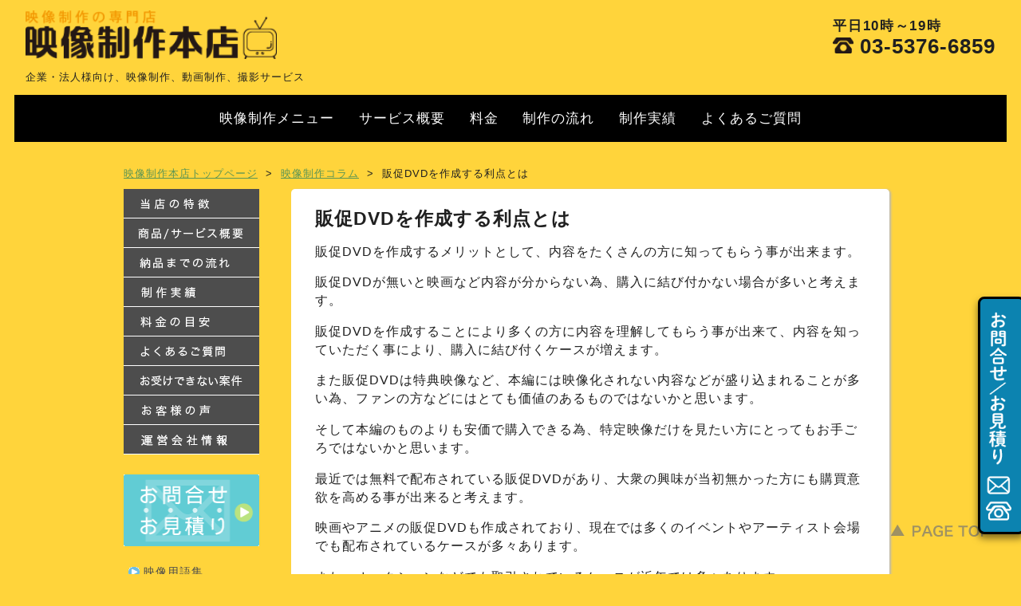

--- FILE ---
content_type: text/html; charset=UTF-8
request_url: https://eizo-honten.com/colum/colum83.shtml
body_size: 18528
content:
<!DOCTYPE html PUBLIC "-//W3C//DTD XHTML 1.0 Transitional//EN" "http://www.w3.org/TR/xhtml1/DTD/xhtml1-transitional.dtd">
<html xmlns="http://www.w3.org/1999/xhtml">
<head>
<meta http-equiv="Content-Type" content="text/html; charset=utf-8" />
<title>販促DVDを作成する利点とは | 映像制作コラム | 東京で映像制作・動画制作会社を選ぶなら映像制作本店</title>
<link rel="stylesheet" type="text/css" href="/common/css/default.css">
<link rel="stylesheet" type="text/css" href="/features/css/contents.css">
<link rel="stylesheet" href="https://eizo-honten.com/colum/wp/wp-content/themes/original_theme/style.css?210202" type="text/css" />
<link href="https://fonts.googleapis.com/css2?family=M+PLUS+Rounded+1c:wght@400;500;800&display=swap" rel="stylesheet">
<script type="text/javascript" src="/common/js/smartRollover.js"></script>
<link rel='dns-prefetch' href='//s.w.org' />
<link rel="alternate" type="application/rss+xml" title="映像制作コラム | 東京で映像制作・動画制作会社を選ぶなら映像制作本店 &raquo; 販促DVDを作成する利点とは のコメントのフィード" href="https://eizo-honten.com/colum/colum83.shtml/feed" />
		<script type="text/javascript">
			window._wpemojiSettings = {"baseUrl":"https:\/\/s.w.org\/images\/core\/emoji\/11.2.0\/72x72\/","ext":".png","svgUrl":"https:\/\/s.w.org\/images\/core\/emoji\/11.2.0\/svg\/","svgExt":".svg","source":{"concatemoji":"https:\/\/eizo-honten.com\/colum\/wp\/wp-includes\/js\/wp-emoji-release.min.js?ver=5.1.19"}};
			!function(e,a,t){var n,r,o,i=a.createElement("canvas"),p=i.getContext&&i.getContext("2d");function s(e,t){var a=String.fromCharCode;p.clearRect(0,0,i.width,i.height),p.fillText(a.apply(this,e),0,0);e=i.toDataURL();return p.clearRect(0,0,i.width,i.height),p.fillText(a.apply(this,t),0,0),e===i.toDataURL()}function c(e){var t=a.createElement("script");t.src=e,t.defer=t.type="text/javascript",a.getElementsByTagName("head")[0].appendChild(t)}for(o=Array("flag","emoji"),t.supports={everything:!0,everythingExceptFlag:!0},r=0;r<o.length;r++)t.supports[o[r]]=function(e){if(!p||!p.fillText)return!1;switch(p.textBaseline="top",p.font="600 32px Arial",e){case"flag":return s([55356,56826,55356,56819],[55356,56826,8203,55356,56819])?!1:!s([55356,57332,56128,56423,56128,56418,56128,56421,56128,56430,56128,56423,56128,56447],[55356,57332,8203,56128,56423,8203,56128,56418,8203,56128,56421,8203,56128,56430,8203,56128,56423,8203,56128,56447]);case"emoji":return!s([55358,56760,9792,65039],[55358,56760,8203,9792,65039])}return!1}(o[r]),t.supports.everything=t.supports.everything&&t.supports[o[r]],"flag"!==o[r]&&(t.supports.everythingExceptFlag=t.supports.everythingExceptFlag&&t.supports[o[r]]);t.supports.everythingExceptFlag=t.supports.everythingExceptFlag&&!t.supports.flag,t.DOMReady=!1,t.readyCallback=function(){t.DOMReady=!0},t.supports.everything||(n=function(){t.readyCallback()},a.addEventListener?(a.addEventListener("DOMContentLoaded",n,!1),e.addEventListener("load",n,!1)):(e.attachEvent("onload",n),a.attachEvent("onreadystatechange",function(){"complete"===a.readyState&&t.readyCallback()})),(n=t.source||{}).concatemoji?c(n.concatemoji):n.wpemoji&&n.twemoji&&(c(n.twemoji),c(n.wpemoji)))}(window,document,window._wpemojiSettings);
		</script>
		<style type="text/css">
img.wp-smiley,
img.emoji {
	display: inline !important;
	border: none !important;
	box-shadow: none !important;
	height: 1em !important;
	width: 1em !important;
	margin: 0 .07em !important;
	vertical-align: -0.1em !important;
	background: none !important;
	padding: 0 !important;
}
</style>
	<link rel='stylesheet' id='wp-block-library-css'  href='https://eizo-honten.com/colum/wp/wp-includes/css/dist/block-library/style.min.css?ver=5.1.19' type='text/css' media='all' />
<link rel='stylesheet' id='wp-pagenavi-css'  href='https://eizo-honten.com/colum/wp/wp-content/plugins/wp-pagenavi/pagenavi-css.css?ver=2.70' type='text/css' media='all' />
<link rel='https://api.w.org/' href='https://eizo-honten.com/colum/wp-json/' />
<link rel="EditURI" type="application/rsd+xml" title="RSD" href="https://eizo-honten.com/colum/wp/xmlrpc.php?rsd" />
<link rel="wlwmanifest" type="application/wlwmanifest+xml" href="https://eizo-honten.com/colum/wp/wp-includes/wlwmanifest.xml" /> 
<link rel='prev' title='企業ＶＰ制作を依頼する' href='https://eizo-honten.com/colum/colum84.shtml' />
<link rel='next' title='商品紹介のためのDVD映像に期待される内容' href='https://eizo-honten.com/colum/colum82.shtml' />
<meta name="generator" content="WordPress 5.1.19" />
<link rel="canonical" href="https://eizo-honten.com/colum/colum83.shtml" />
<link rel='shortlink' href='https://eizo-honten.com/colum/?p=59' />
<link rel="alternate" type="application/json+oembed" href="https://eizo-honten.com/colum/wp-json/oembed/1.0/embed?url=https%3A%2F%2Feizo-honten.com%2Fcolum%2Fcolum83.shtml" />
<link rel="alternate" type="text/xml+oembed" href="https://eizo-honten.com/colum/wp-json/oembed/1.0/embed?url=https%3A%2F%2Feizo-honten.com%2Fcolum%2Fcolum83.shtml&#038;format=xml" />
<!-- Google Tag Manager -->
<script>(function(w,d,s,l,i){w[l]=w[l]||[];w[l].push({'gtm.start':
new Date().getTime(),event:'gtm.js'});var f=d.getElementsByTagName(s)[0],
j=d.createElement(s),dl=l!='dataLayer'?'&l='+l:'';j.async=true;j.src=
'https://www.googletagmanager.com/gtm.js?id='+i+dl;f.parentNode.insertBefore(j,f);
})(window,document,'script','dataLayer','GTM-PD2S54J');</script>
<!-- End Google Tag Manager -->
</head>

<body id="second">


<div id="allbg">
<!--ヘッダー読み込み-->

<p class="otoiawase"><a href="/contact/"><img src="/images/index2/otoiawase.png" class="toiawase_pc"><img src="/images/index2/otoiawase_sp.png" class="toiawase_sp"></a></p>
<header>
<dl class="headall">
<dt><a href="/"><img src="/images/index2/honten_logo.png" class="toplogo" /></a><p>企業・法人様向け、映像制作、動画制作、撮影サービス</p></dt>
<dd><p class="tellicon">平日10時～19時</p><p class="tellnumber">03-5376-6859</p></dd>
</dl>


    <div class="gnav2020">
        <ul>

            <li><a href="/movie/">映像制作メニュー</a></li>

      <li><a href="/features/products.shtml">サービス概要</a></li>

            <li><a href="/features/price.shtml">料金</a></li>

            <li><a href="/features/flow.shtml">制作の流れ</a></li>

            <li><a href="/work/cases/">制作実績</a></li>

      <li><a href="/features/faq.shtml">よくあるご質問</a></li>
        </ul>
    </div>
</header>
<!--/ヘッダー読み込み-->

<div class="wrap">
	<div class="breadcrumbs container">
		<ul class="clearfix">
			<li>
				<a href="/">映像制作本店トップページ</a>
			</li>
			<li>
				&gt;
			</li>
						<li>
				<a href="https://eizo-honten.com/colum/">映像制作コラム</a>
			</li>
			<li>
				&gt;
			</li>
			<li>
				<span>販促DVDを作成する利点とは</span>
			</li>
					</ul>
	</div>
	<!-- [/breadcrumbs] -->
	<div class="container clearfix">

		<div id="sidemenu">
			<div id="side">
  <div id="topnavi">
    <ul id="anm2">
      <li><a href="/features/index.shtml"><img src="/common/images/menu/side01.gif" alt="当店の特徴" name="about" width="170" height="37" border="0" id="about" style="margin-left: 0px;"></a></li>
      <li><a href="/features/products.shtml"><img src="/common/images/menu/side02.gif" alt="商品/サービス概要" name="service" width="170" height="37" border="0" id="service" style="margin-left: 0px;"></a></li>
      <li><a href="/features/flow.shtml"><img src="/common/images/menu/side03.gif" alt="納品までの流れ" name="timeline" width="170" height="37" border="0" id="timeline" style="margin-left: 0px;"></a></li>
      <li><a href="/work/cases/"><img src="/common/images/menu/side04.gif" alt="制作実績" name="portfolio" width="170" height="37" border="0" id="portfolio"></a></li>
      <li><a href="/features/price.shtml"><img src="/common/images/menu/side05.gif" alt="料金の目安" name="price" width="170" height="37" border="0" id="price"></a></li>
      <li><a href="/features/faq.shtml"><img src="/common/images/menu/side06.gif" alt="よくあるご質問" name="faq" width="170" height="37" border="0" id="faq"></a></li>
      <li><a href="/features/condition.shtml"><img src="/common/images/menu/side07.gif" alt="お受けできない案件" name="cannot" width="170" height="37" border="0" id="cannot" style="margin-left: 0px;"></a></li>
      <li><a href="/voice/ministop.shtml"><img src="/common/images/menu/side08.gif" alt="お受けできない案件" name="cannot" width="170" height="37" border="0" id="cannot" style="margin-left: 0px;"></a></li>
      <li><a href="/company/index.shtml"><img src="/common/images/menu/side09.gif" alt="運営会社情報" name="cannot" width="170" height="37" border="0" id="cannot" style="margin-left: 0px;"></a></li>
    </ul>
  </div>

  <div id="contact">
    <p><a href="/contact/" rel="nofollow"><img src="/common/images/menu/btn-contact.gif" alt="お見積り、お問合せ" name="about" width="170" height="90" border="0" id="about"></a></p>
  </div>

  <div id="second_menu">
    <ul>
      <li class="point02"><a href="/term/index.shtml">映像用語集</a></li>
      <li class="point02"><a href="/colum/colum.shtml">コラム</a></li>
    </ul>
  </div>
</div>
		</div>
		<!-- [/sidemenu] -->

<main class="colum_cont">
<section>
  <div class="colum_list">
    <h1>  販促DVDを作成する利点とは</h1>
                  <p>販促DVDを作成するメリットとして、内容をたくさんの方に知ってもらう事が出来ます。</p>
<p>販促DVDが無いと映画など内容が分からない為、購入に結び付かない場合が多いと考えます。</p>
<p>販促DVDを作成することにより多くの方に内容を理解してもらう事が出来て、内容を知っていただく事により、購入に結び付くケースが増えます。</p>
<p>また販促DVDは特典映像など、本編には映像化されない内容などが盛り込まれることが多い為、ファンの方などにはとても価値のあるものではないかと思います。</p>
<p>そして本編のものよりも安価で購入できる為、特定映像だけを見たい方にとってもお手ごろではないかと思います。</p>
<p>最近では無料で配布されている販促DVDがあり、大衆の興味が当初無かった方にも購買意欲を高める事が出来ると考えます。</p>
<p>映画やアニメの販促DVDも作成されており、現在では多くのイベントやアーティスト会場でも配布されているケースが多々あります。</p>
<p>また、オークションなどでも取引されているケースが近年では多々あります。</p>
<p>販促DVDを利用してビジネスをする方もいます。</p>
<p>販促DVDはDVDの購入に結び付けるだけでなく、アーティストや映画などの知名度を上げるためにも使用されます。</p>
<p>元々は全く知名度のなかった映画やアーティストでも、販促DVDを販売した事により、知名度が上がるといったケースもあります。</p>
<p>販促DVDを作成する側としても安価で作成できる為、ビジネスの一つとして取り上げられています。</p>
              <div class="btn_area">
      <a href="javascript:void(0)" onclick="history.back(); return false">一覧へ戻る</a>
    </div>
  </div>
</section>
<div id="contents">
<h2 id="indexTitle">映像制作の納品までの流れ<img src="https://eizo-honten.com/features/images/flow/title_chara.png" width="160" height="68" alt="" /></h2>

<p style="margin-bottom:20px;">※お問い合わせからご納品まで、当店における一般的な制作の流れをご説明致します。</p>
<div class="bluebox01">
<dl id="flowList">
<dt><img src="https://eizo-honten.com/features/images/flow/phase01.gif" alt="phase01 お問い合わせ"></dt>
<dd>
<p>まずは、お電話・FAX・お問い合わせフォームからお申し込み下さい。<br>
FAXおよびお問い合わせフォームの場合は、当店スタッフより、<br>
ご依頼の概要やご予算、希望納期などの確認をさせて頂きます。</p>
<p>希望価格の提示が無い場合は、概算見積りをご提示致します。<br>
  この段階ではあくまでも概算ですので、ご予算をオーバーしていたとしても、次のご商談にて調整させて頂きます。もちろん無料です！</p>
</dd>
<dt><img src="https://eizo-honten.com/features/images/flow/phase02.gif" alt="phase02 ご確認／ヒアリング"></dt>
<dd>
<p>当店スタッフがお客さまと直接お会いし、お問い合わせ頂いた内容をもとに映像の目的や方向性、仕様などを具体的に詰めて制作の基本方針を決めさせて頂きます。<br>
その打合せをもとに後日、最終的なお見積りを提示致します。</p>
<p>※お見積りの目安は、<a href="/features/price.shtml">『料金の目安』</a> または各商品ページをご参照ください。</p>
<p>当店にご発注頂く際には、正式な契約書を作成致しました上、ご成約の運びとなります。</p>
<p>（新規お客さまは申し訳ありませんが、前金として半額頂く場合がございます。）</p>
</dd>
<dt><img src="https://eizo-honten.com/features/images/flow/phase03.gif" alt="phase03 企画構成"></dt>
<dd>
<p>お打合せした内容と参考資料などをもとに、ライターまたはディレクターによる<br>
  構成台本の作成に着手致します。</p>
<p>そして、ある程度の作成日数を頂き、できたてホヤホヤの構成台本の説明にお伺い致します。その際、納品までの段取りが一目で分かる制作スケジュールもご提示致します。</p>
<p>その後、何度か台本修正のやりとりをさせて頂くと共に、効率的に制作できるよう様々な準備を行って参ります。</p>
</dd>
<dt><img src="https://eizo-honten.com/features/images/flow/phase04.gif" alt="phase04 撮影準備"></dt>
<dd>
<p>決定台本をもとに、撮影に必要なスタッフや撮影機材、ロケーションの手配を行います。<br>
タレントやモデル、司会進行役などが必要な場合はキャスティングを行い、必要に応じてオーディションも行います。</p>
<p>また、効率的な撮影を行うために、撮影当日の香盤表(撮影スケジュール）を作成致します。</p>
</dd>
<dt><img src="https://eizo-honten.com/features/images/flow/phase05.gif" alt="phase05 撮影"></dt>
<dd>
<p>撮影は香盤表に沿って進めて参ります。撮影現場は、原則としてお客さまにお立ち会い頂き、現場にてディレクターと共に、熱い意見交換を交わしながら進めてます。</p>
</dd>
<dt><img src="https://eizo-honten.com/features/images/flow/phase06.gif" alt="phase06 編集"></dt>
<dd>
<p>出来上がったサンプルを郵送致しますので仕上がり感をご確認ください。</p>
</dd>
<dt><img src="https://eizo-honten.com/features/images/flow/phase07.gif" alt="phase07 MA（マルチオーディオ）"></dt>
<dd class="last">
<p>映像の編集が終了後、最終段階である『音』の編集をMAスタジオにて行います。<br>
主にナレーションや音楽、効果音を映像に合わせて入れ込み、ナレーションや音楽のボリューム調整など整音作業を行います。最終的に全ての「音』をミックスし、原版テープに戻すことで、晴れて作品が完成します。</p>
<p>※ナレーション録音時は、原則としてお客さまにお立ち会い頂き、読み方やイントネーション、アクセントをご確認して頂きながら作業を進めて参ります。</p>
</dd>
<dt><img src="https://eizo-honten.com/features/images/flow/phase08.gif" alt="phase08 完成納品"></dt>
<dd class="last">
<p>マスターテープ完成後、お客さまのご要望に沿ったフォーマット、<br>
  メディアで納品させて頂きます。その後、ご入金頂き、弊社にてご入金の確認が取れ次第、すべての作業が完了となります。</p>
<p>その後の追加コピーやDVDプレスなども受け賜ります。</p>
<p>※コピー/プレスは、メディア制作コンテンツ<a href="/media/copy_press.shtml">『DVDコピー/プレスサービス』</a>、<a href="/media/dlt.shtml">『DLT出力サービス』</a>を参照ください。<br>
</p>
<p>また、WEB用やモバイル用として使用したい場合も、当店スタッフが鋭意対応致しますのでお気軽にご相談ください。<br>
※動画配信用などへのエンコードは、メディア制作コンテンツ<a href="../media/encode.shtml">『動画エンコードサービス』</a>またはWEB・モバイル用動画コンテンツ<a href="/web_mov/web.shtml">『お手軽WEB動画 一丁目ムービー』</a>を参照ください。</p>
</dd>
</dl>
</div>
<p id="pagetop"><a href="#up"><img src="/common/images/pagetop.png" alt="PAGETOP" border="0"></a></p>
</div>
<!--contentsここまで-->
</main>

</div>
<!-- [/container] -->
</div>
<!-- [/wrap] -->

<!--footer-->
<footer>
<div class="footblock">
<div class="foot_left">
<ul>
<li><a href="/sitemap/index.shtml">サイトマップ</a></li>
<li><a href="/company/index.shtml">運営会社概要</a></li>
<li><a href="/policy/index.shtml">個人情報保護方針</a></li>

</ul>
<p>〒160-0022 <br class="sp_only">東京都新宿区新宿1-18-13 協建新宿一丁目ビル  <br class="sp_only">株式会社アーツエイハン<br><img src="/common/images/img-artseihan.gif" alt="arts-eihan"></p>
</div>
<p class="foot_right"><a href="https://privacymark.jp/"><img src="/common/images/footer_privacy.gif" alt="Pmark"></a></p>
</div>

<p class="copyl">Copyright © Arts-eihan Co., Ltd. All Rights Reserved. </p>
</footer>

<!--/footer-->
</div>
<script type='text/javascript' src='https://eizo-honten.com/colum/wp/wp-includes/js/wp-embed.min.js?ver=5.1.19'></script>
</body>
</html>


--- FILE ---
content_type: text/css
request_url: https://eizo-honten.com/common/css/default.css
body_size: 15232
content:
@charset "UTF-8";

@import url("/css/gmenu2020.css");

.otoiawase {
    width: 3vw;
    min-width: 40px;
}

* {margin: 0;padding: 0;border:none;}

/*tags*/
body {
	vertical-align:bottom;
	margin:0;
	padding:0;
	min-width:960px;
/*	background: url(../images/background.gif) repeat #F5F5F5; */
	background: #ffd43b;
	letter-spacing:1px;
	font-family: "Meiryo","Hiragino Kaku Gothic Pro","�ҥ饮�νǥ� Pro W3",Meiryo,Arial,sans-serif;
/*	font-family: 'M PLUS Rounded 1c', sans-serif; */
	font-size:13px;
	color:#202020;
	line-height:1.5em;
}
 
img {border: none;}
th{background-color:#fff;vertical-align: top;padding:5px 8px;text-align:left;font-weight:normal;}
td {/vertical-align: top;padding:5px 17px;} 
ul li{
	list-style-type: none;
	text-align:left;
}
ol{margin-left:40px;}
ol ol{margin-left:20px;}
hr{border:0px;margin: 0px;height:1px;text-decoration: none;}
h3,h4,h5,h6{font-weight:normal;}
h5,h6 {font-size:1em;} 
div:after{content:"";clear:both;display:block;}

div#allbg{text-align:center;}

header div#allbg{text-align:left;}

div#allbg div{margin: 0 auto;/* mozilla */}

#ulicon ul{margin:15px 9px;}
#ulicon li{margin:0px 9px;padding-left:13px;}
input.brdr,select.brdr{border:1px solid #999999}

/* #header-area {width: 950px;} */

#middle-area {width: 950px;padding-top:10px;clear:both;}
#toppage #middle-area {width: 950px;padding-top:15px;}
#footer-area {width: 950px;}
.btmmg { margin-bottom:20px !important;}
.leftmg { margin-left:15px !important;}
.rightmg { margin-right:15px !important;}


/* -------------------------
     middle-area
------------------------- */
/* pankuzu */
/*
#pankuzu{
	padding-bottom:0.8em;
	text-align: left;
}
*/
#pankuzu{
	padding:0.8em 0 1.4em 0;
	text-align: left;
}


/* menu(side) */
#side {float: left;width: 200px;	}
body#second #side div{width:190px; margin:0 0 10px 0;}
body#toppage #side div{margin:0 0 10px 10px;}
#side h2{margin:0;}
#side h3,
#side h4{line-height:110%;}
#side div#topnavi{margin:0 0 10px 0;padding-bottom:15px;}
#toppage #side div#topnavi ul{float:left;width:200px;margin:0;}
#side div#topnavi li{padding:0;font-size: 0px;line-height: 0px;vertical-align: bottom;}
#toppage #side div#contact{margin-bottom:0;font-size: 0px;line-height: 0px;}
#side div#contact p{
	margin-bottom:15px;
	vertical-align: bottom;
	text-align: left;
}
#side div#news li{padding:0.9em 10px 0.9em 19px;background: url(../../images/icon-news.gif) no-repeat 6px 1.3em;border-bottom:1px dotted #CCCCCC;}
#side div#news li.fin{border-bottom:1px solid #CCCCCC;}
#side div#banner,
#toppage #side div#banner{margin-bottom:15px;}
#side div#banner p{margin:0 0 10px 0;padding:0;line-height:100%;}
body#second #side div#second_menu{padding-bottom:10px;}
#side div#second_menu h2{
	font-size:1.2em;
	line-height:2em;
	padding: 5px;
	letter-spacing: 0.1em;
	color: #5D5D5D;
	text-align: left;
}
#side div#second_menu ul{margin:0;}
#side div#second_menu ul li{line-heght:1.2em;padding:8px 10px 8px 25px;font-size:14px;background:url(../images/point01.gif) 5px 10px no-repeat;}
#side div#second_menu ul li.point02{line-heght:1.2em;font-size:14px;background:url(../images/point03.gif) 5px 10px no-repeat;}
#side div#second_menu ul li.last{border:none;}
#side div#second_menu a{display:block;color:#4d4d4d;text-decoration:none;}
#side div#second_menu a:hover{ text-decoration:underline;}

#side div#svmenu{background-color:#F8FDF3;color:#464646;padding-bottom:1.5em;}
#side div#svmenu a:link,a:visited{color:#237BC5;text-decoration:underline;}
#side div#svmenu h3{margin:1em 12px 0.3em 12px;font-size:1em;}
#side div#svmenu h4{margin:0 12px 0.2em 12px;font-size:0.8em;font-weight:normal;}
#side div#svmenu ul{margin:0.1em 12px 0.4em 24px;font-size:0.9em;}
#side div#svmenu li{ margin-bottom:5px;}


/* -------------------------
     
------------------------- */
/*pageup*/
#second p.pagetop{
	text-align:right;
	margin:0;
	padding:44px 0 15px 0;
	clear:both;
}

#second #pagetop {
	position: fixed;
	bottom: 30px;
	right: 30px;
	font-size: 77%;
}
#second #pagetop a {
	padding:15px 10px;
	display: block;
	border-radius: 4px;        /* CSS3�ݰ� */  
  -webkit-border-radius: 4px;    /* Safari,Google Chrome�� */  
  -moz-border-radius: 4px;   /* Firefox�� */ 
}
#second #pagetop a:hover { background-color: rgba(255,255,255,0.8);}

/*other*/
.arrow {height:20px;background: url(../images/icon-arrow.gif) no-repeat left 0.3em;padding-left:15px;}
.attention{color:#BF480F;}
.bld{font-weight:bold;}
.centr{text-align:center !important;}
.clear{clear: both;font-size: 1px;margin: 0px;padding: 0px;}
.darkblue{color:#2233aa;}
.darkred{color:#85251A;}
.ers{text-decoration:line-through;}
.itl{font-style: italic;}
ul.dotlist1col li{padding-left:12px;background: transparent;}

.rght{text-align:right !important;}
.cntr{text-align:center !important;}
.lft{text-align:left !important;}
.floatL{float:left;}
.floatR{float:right;}

/*PDF*/
.pdf {height:20px;background: url(../images/pdficon_small.gif) no-repeat left center;padding:0.2em 0 0 20px;}
h4 a.pdf{padding:2px 0 1px 21px;margin-left:15px;display: inline; /*background: url(../img/pdficon_small.gif) no-repeat left top; �� 09.09.19����������o�� */}
div.pdf2 {display: block;text-align:right;padding: 0 0 8px 0;margin-top:-1em;}
div.pdf2 a{padding:2px 0 2px 21px; /*background: url(../img/pdficon_small.gif) no-repeat left center; �� 09.09.19����������o�� */}

/*Notice*/
div.notice{margin:0 15px 1em 0;padding:10px;border:1px solid #389F1F;background-color:#f8fFeF;text-align:center !important;}
div.notice p{text-align:center !important;}
div.notice .redfont{color:#fF280F;}

/*Link*/
a:link,
a:visited {color: #5D9654;text-decoration: underline;}
a:hover,
a:active {color: #5D9654;text-decoration: none;}


/* -------------------------
     2015��˥�`����
------------------------- */

 
/*========================
    ����Header
=========================*/
/*
#second #allbg #menu {
	width:100%;
	min-width:1024px;
	position: relative;
	z-index: 10;
	background-color:#fff;
	op
	text-align: center;
}

#second #allbg #head_w {
	width: 980px;
	margin: 0 auto;
	position: relative;
}

#second #allbg #head_w h2 {
	background-position: center;
	float: left;
	text-align: left;
	margin: 0;
	padding-top: 20px;
}
#second #allbg #head_w #tel {
	background-position: right;
	float: right;
	width: 420px;
	text-align: right;
	margin-bottom: 20px;
}
#second #allbg #head_w h1 {
	font-size: 85%;
	text-align: left;
	margin: 0;
	padding: 0 0 10px 0;
	font-weight: normal;
	width: 550px;
	float: left;
}
*/
/*��˥�`*/
#head_w .top_menu {
	margin: 0;
	float: right;
}
#head_w .top_menu ul{
	margin:0;
	padding:0;
	list-style-type: none;
}
#head_w .top_menu li {
	float: left;
	margin: 0;
	padding:0;
	height:84px;
	width:125px;
}

/*��˥�`���˥�`�����*/
.top_menu #anm li a{
	display:block;
	height:84px;
	overflow: hidden;
}
.top_menu #anm li.menu01 a {
	background:url(../images/menu/nav01_on.gif) 0 0 no-repeat;
}
.top_menu #anm li.menu02 a {
	background:url(../images/menu/nav02_on.gif) 0 0 no-repeat;
}
.top_menu #anm li.menu03 a {
	background:url(../images/menu/nav03_on.gif) 0 0 no-repeat;
}
.top_menu #anm li.menu04 a {
	background:url(../images/menu/nav04_on.gif) 0 0 no-repeat;
}
.top_menu #anm li.menu05 a {
	background:url(../images/menu/nav05_on.gif) 0 0 no-repeat;
}
#topnavi #anm2 li a{display:block;width:170px;height:37px;overflow: hidden; background-color:#cfed94;}


/*========================
    ����footer
=========================*/
/*
.footerspace {width: 960px;margin: 150px auto 0 auto;height: 100px;border-top: 1px solid #999999;padding-top: 20px;}
.footer_retu01 {float: left;width: 500px;font-size: 11px;}
.footerspace .footer_retu03 {float: right;width: 300px;text-align: right;padding-right: 20px;}
.footerspace .footer_retu02 {float: right;width: 82px;text-align: right;}
.footerspace .footer_retu03 li {float: right;font-size: 11px;margin-left: 8px;padding-bottom: 10px;}
.footerspace .footer_retu03 ul {list-style-type: none;}
.footerspace .foot_rogo {clear: both;text-align:right; font-size:12px;}
.footerspace .foot_rogo img { padding-bottom:5px; }
.footerspace a{ text-decoration:underline; color:#666666;}
.footerspace a:hover{ text-decoration:none;}
#zisseki #top_sokuho img {margin-bottom: 8px;}

#allbg div#menu div#grayline {
	background-color: #ABABA0;
	margin-bottom: 10px;
	height: 4px;
}
*/

/*========================
      2nd��ͨ
=========================*/

div#contents .hira6{
/*	font-family:"Hiragino Kaku Gothic Pro W6","HiraKakuProN-W6","�ҥ饮�νǥ� Pro W6",Meiryo,Arial,sans-serif; */
	font-family: 'M PLUS Rounded 1c', sans-serif;
}
/* Firefox */
.hira6,  x:-moz-any-link {
	font-weight: bolder;
/*	font-family:"Hiragino Kaku Gothic Pro","�ҥ饮�νǥ� Pro W3",Meiryo,Arial,sans-serif; */
	font-family: 'M PLUS Rounded 1c', sans-serif;
}

/*����ƥ�ĥک`����ӳ��������DVD�ץ쥹��������Υک`����ͨ��*/
p#indexTitleRead{
	padding:0 0 0 0;
	width:720px;
	margin:0 0 30px 0;
	font-size:1.15em;
	line-height:1.6em;
}
div#contents h2#indexTitle{
	background-color:#96cf4e;
	width: 700px;
	color: fff;
	text-align: center;
	letter-spacing: 5px;
	margin: 0 0 10px 0;
	font-size:2em;
	/*font-family:"�ҥ饮�νǥ� Pro W6","Hiragino Kaku Gothic Pro W6","HiraKakuProN-W6",Meiryo,sans-serif;*/
	height: 38px;
	padding-top: 15px;
	position: relative;
	padding-right: 50px;
}
#allbg #middle-area div#contents {
	float: left;
	padding-bottom:0px;
	width: 750px;
	text-align:left;
}
#privacyLink {
    margin: 0 0 10px 0;
}
/*div#contents p*/,
div#contents ul,
/*div#contents dl,*/
div#contents table{text-align:left;margin: 0 16px 1.2em 16px;	}

div#contents h1{margin:0 0 1.2em 16px;}

#f-menu p{margin:0 0 13px 0;text-align:left !important;}

#contents div#mainmovie{margin-bottom:17px;}

div#contents dl#indexList dt{clear:both;line-height:1.5em;background:url(../images/border_dott.gif) top left repeat-x;
height: 30px;width: 500px;margin:10px 0 0 90px;font-size: 18px;}

div#contents div#indexList dl{width: 365px;float:left;margin: 0 0 30px 0;height: 225px;position: relative;}
div#contents div#indexList a {
	text-decoration:none;
	color:#333333;
}

div#contents div#indexList dl {border: 3px #222 solid; transition: all 300ms 0s ease;}
div#contents div#indexList dl:hover {opacity: 0.7; }
div#contents div#indexList dl.f_right{float:right;}
div#contents div#indexList dl.f_left{float:left;}

#contents #indexList dt {
	font-size: 20px;
	position: absolute;
	top: 38px;
	left: 20px;
/*	color: 4d4d4d; */
	color: #222;
	letter-spacing: 1px;
	font-weight: bold;
}

 
#contents #indexList dd {
	margin: 0;
	width: 330px;
	position: absolute;
	top: 99px;
	left: 15px;
}
#contents #indexList .details {position: absolute;bottom: 15px;right: 15px;margin: 0;}

#contents .title01 {margin: 0 0 9px 0;width: 750px;}
#contents .title02 {
	margin: 0.3em 0 0.8em 0;
	font-size: 30px;
	letter-spacing: 0.1em;
}

/*========================
      3rd��ͨ
=========================*/
#contents .category td p {margin-left: 20px;}
#contents .category .margin20 {margin-left: 20px; margin-bottom:15px;}

#contents h4.read01 {margin-bottom:40px;font-size: 16px;margin-left: 15px;text-align: center;color: #666666;}
#contents h4.read02 {
	margin-bottom:40px;
	font-size: 16px;
	color: #333333;
	border-bottom: 1px solid #333333;
	padding-bottom: 0.8em;
}
 
/* �䤸�뤷�ީ`������ץ���� */
#contents .caption01 {
	background:url(../images/point04.gif) 0px 0px no-repeat;
	margin-bottom:18px;
	padding-left: 32px;
	font-size: 18px;
	color: #4D4D4D;
	padding-bottom: 4px;
	padding-top: 2px;
}

#contents .title h3 {background-color: #FF9933;}
#contents .price_plan {padding: 20px 0 20px 15px;border-top: 2px solid #cccccc;margin: 0 0 8px 0;border-bottom: 2px solid #cccccc;}
#contents .price_plan span{font-size:20px;font-weight: bold;}

/*�⤤��ɫ�����Υ���ץ����*/
#contents .caption02
{margin: 0 0 20px 0;color: #fff;font-size: 18px;background:url(../images/title_back02.gif) 0 0 no-repeat;height: 30px;padding: 10px 0 0 0;text-align: center;}
 
#second .pricelist{
	margin:0 0 40px 0;
	width:708px;
	background-color: #FFFFFF;
	border: 1px solid #CCCCCC;
	padding: 20px;
}
#second .pricelistIn{padding-bottom:1em;width: 720px;font-size: 90%;margin-bottom: 20px;}

#second div h3 span.time{font-size:130%;color:#C7E687;}


/*���÷���*/
#contents dl.way01 {margin-bottom: 50px;padding-bottom: 10px;margin-right: 10px;width: 730px;background: url(../images/title_back03.gif) 0 0 no-repeat;}
#contents dl.way01 dt{width:730px;font-size: 16px;font-weight: bold;text-align: center;padding: 9px 0 25px 0;letter-spacing: 6px;color: #4D4D4D;}
#contents dl.way01 dd{padding:0 0 8px 25px;}


/*�v������*/
#contents .green01{
	margin:30px 0 12px 0;
	color: #6BB81C;
	font-size: 15px;
}

/*�तBOX�Ȏ������ץ����ʤɣ�*/
div#contents .bluebox01{
	margin:0 0 40px 0;
	background-color: #FFFFFF;
	border: 1px solid #CAE6F1;
	padding: 20px;
}
div#contents .blue01{
	margin:0 0 15px 0;
	height: 35px;
	line-height: 2.2em;
	font-size: 17px;
	color: #4d4d4d;
}

div#contents .litegray01 {
	color: #4d4d4d;
	margin: 0 0 20px 0;
	padding:3px 0 2px 10px;
	font-size: 18px;
	border-left: 5px solid #c7e687;
}

div#contents .confirmDtl{margin:0 15px 0 15px;}

/*���ץ����ꥹ��*/
#second div.optionlist{
	margin:0 0 15px 0;
	background-color:fff;
	border:1px solid #CAE6F1;
	padding: 15px;
}
#second div.optionlist .pricelist{margin:0;padding-bottom: 20px;width: 720px;background-color: #ffffff;border: none;}
#second div.optionlist .pa0{
	padding:0;
	width: 700px;
}
/* ���`���ꥹ��*/
#contents dl#courseList dd{margin-bottom:15px;float: left;}
#contents dl#courseList dt{float: left;padding: 0 30px 0 0;color: #6BB81C;font-size: 15px;}
#contents #courseList {
	margin-bottom: 30px;
	margin-left: 40px;
}
#contents #indexTitle img {margin: 0px;position: absolute;bottom: 0px;right: 40px;}
#middle-area #contents .pricelist1 {
	background-color: #FFFFFF;
	padding: 20px;
}


.toiawase-online {
	margin-top: 2em !important;
	background: #fff;
	padding: 2em;	
}
.toiawase-online h3 {
	font-weight: bold;
}
.toiawase-online h3 {
	font-weight: bold;
}
.toiawase-online a {
	display: block;
	margin-top: 1em;
}
.mailform #toiawase {
	display: none;
}
#toiawase {
	text-align: left;
	margin: 30px 0;
	width: 910px;
}
#toiawase .w710 {
	margin: 50px auto;
}
#toiawase .part4 {
	margin:30px 0;
	width: 720px;
    float: right;
}

#toiawase .part4 dl {
	float:left;
	text-align: left;
	margin:0 20px 0 0;
	background:#c7e687;
	width:340px;
	position:relative;
	border-radius:5px;
	box-shadow: 2px 1px 3px #BABABA;
	behavior:url(../PIE.htc);
	padding: 15px 0 18px;}

#toiawase .part4 dl.type2 { background-color:#61ccd4; }

#toiawase .part4 dt { margin: 0 0 10px 15px; padding:2px 0 2px 8px; border-left:4px solid #fff; font-size: 15px;}

#toiawase .part4 dd {margin:0 0 0 25px; font-size:24px;}

#toiawase .part4 dd a { color:#ffffff;}

#toiawase .part4 dd a:hover { text-decoration:none;}
.toiawase_btnbox {
	text-align:center;
	margin: 20px auto 30px auto !important;
}


--- FILE ---
content_type: text/css
request_url: https://eizo-honten.com/features/css/contents.css
body_size: 9514
content:
@charset "UTF-8";
/* CSS Document */


/* -------------------------
     index
------------------------- */

div#contents div.features{
	margin:10px 20px 20px 0;
	width: 310px;
	float: left;
	height: 200px;
	background-color: #FFFFFF;
	padding-right: 15px;
	border: 3px solid #cccccc;
}
div.features h3{margin:0 0 10px}
div.features p{margin:0 0 0 10px;}

#contents .features .green01{
	margin:110px 0 15px 16px;
	color: #767676;
	font-size: 20px;
	text-align:center;
}


/* -------------------------
     products
------------------------- */

div#contents h4{
	padding: 0 0 12px 0;
	font-size: 16px;
}
div#contents p.productsRead{
	margin:0 0 50px 20px;
}
div#contents div.products dl#indexList {background:none;}
div#contents div.products dl#indexList dt.top{background:none; margin:0;}
div#contents div.products dl#indexList dt.top img{margin-top:15px;}


/* -------------------------
     price
------------------------- */

/* company　より転用 */
#second div.optionlist{margin:0 0 15px 16px;background-color:#CAE6F1;}
#second div.optionlist .pricelist{margin:0;border-bottom:none;}
#second div.optionlist .pricelist table{margin:0 9px; font:bolder;}
#second div.optionlist .pricelist table td{width:347px; padding:7px; border:solid 1px #FFFFFF; background:url(../images/price/background_b.gif) 0 100% repeat-x;}
#second div.optionlist .pricelist table td p{font-size:100%; margin-left:0px;}
#second div.optionlist .pricelist table td p.money{text-align:right; margin:-38px 0 3px 0; font-size:125%;}
#second div.optionlist .pricelist table td span{padding-left:10px; font-size:90%;}
#second div.optionlist h3{margin:0 0 16px 0;background-color:#CAE6F1;}
#second div.optionlist .pricelist table td.none{border:none; background:none;}

/* price */

div#contents dl.price dd{
	margin:0 20px 50px 20px;
	padding:20px 30px;
	box-shadow: 2px 1px 3px #BABABA;
	background:#ffffff;
	border-radius:5px;
	position:relative;
	behavior:url(../PIE.htc);
	font-size: 1.15em;
	line-height: 1.6em;
}
div#contents p.priceContactLink{
	text-align:right;
	margin:0;
	padding-bottom:18px;
	padding-right: 60px;
}
div#contents p.priceContactLink a{
	margin: 0;
}

div#contents dl#priceList{background:url(../images/border_top.gif) 0 0 no-repeat;}
div#contents dl#priceList dt{padding:18px 0 0; line-height:0.1;}
div#contents dl#priceList dt img.title{margin:0 0 10px 100px;}
div#contents dl#priceList dd{min-height:53px; height:auto !important; height:53px; position:relative;}
div#contents dl#priceList dd p{margin:0 0 0 100px;}
div#contents dl#priceList dd img.ico{position:absolute; top:-30px; left:0;}

#contents div.price{
	margin:30px 0;
	clear:both;
	background-color: fff;
	padding: 20px;
	border: 1px solid #a9a9a9;
}

#contents div.price h3 p{margin:0; padding:5px 0 0 10px; color:#FFFFFF; line-height:normal;}
#contents div.price div.pricelist{
	background:#f4f4f4;
	border:solid 1px #ebebeb;
	padding:11px 4px;
	width:670px;
}
#contents div.price div.pricelist table{padding:0; margin:0; border:0;}
#contents div.price div.pricelist table th{background:url(../images/price/background_y.gif) 0 50% repeat-x; padding:0; vertical-align:middle;}
#contents div.price div.pricelist table th.top{border:solid 1px #FFEFD5; padding:3px; font-size:80%; text-align:center;}
#contents div.price div.pricelist table th.left{width:136px; background:none; border:none; font:bold; font-size:90%; text-align:left;}
#contents div.price div.pricelist table th span{font-size:70%;}
#contents div.price div.pricelist table th.none,
#contents div.price div.pricelist table td.none{background:none; border:none;}
#contents div.price div.pricelist table td{
	width:180px;
	background:#FFFFFF;
	color:#FF9933;
	font:bold;
	font-size:100%;
	padding:10px 0;
	vertical-align:middle;
	text-align:center;
}
#contents div.price div.pricelist table td.pItem{
	vertical-align:top;
	text-align:left;
	font-size:80%;
	color:#666666;
}
#contents div.price div.pricelist table td.pItem p{margin:5px 15px; padding:0;}
#contents div.price div.pricelist table td p.justL{margin:0 0 0 25px; padding:0; text-align:left;}
#contents div.price div.pricelist table td p.justL2{margin:0 0 0 15px; padding:0; text-align:left;}
#contents div.price div.pricelist table td p.justR{margin:0 13px 0 0; padding:0; text-align:right;}
#contents div.price div.pricelist table.takePs td{width:279px;}
#contents div.price div.pricelist table.takePs td ul{margin:0; padding:0; list-style-type: none;}
#contents div.price div.pricelist table.takePs td ul li{float:left; margin:0; padding:0;}
#contents div.price div.pricelist table.takePs td ul li.left{width:190px; text-align:right;}
#contents div.price div.pricelist table.takePs td ul li.right1{width:60px; margin:5px 0 0 0; font-size:10px; font-weight:normal; color:#999999;}
#contents div.price div.pricelist table.takePs td ul li.right2{width:10px; margin:5px 0 0 5px;}

#contents p.priceDetailLink{text-align:right; margin:0 0 15px;}
#contents p.priceDetailLink a{background:url(../../common/images/arrow01.gif) left center no-repeat; padding-left:15px;}

/* -------------------------
     flow
------------------------- */
dl#flowList{}
dl#flowList dt{margin:0 0 10px; padding:10px 0 0;  line-height:1;}
dl#flowList dd{padding:5px 0 5px 102px; margin:0; background:url(../images/flow/phase_bg_arrow.gif) left bottom no-repeat;}
dl#flowList dd.last{background:none;}
dl#flowList dd p{
	margin-left:0;
	padding-right: 15px;
}


/* -------------------------
     condition
------------------------- */
div#contents p.conditionTop{margin-bottom:60px;}
div#contents p.title{font-weight:bold; margin-top:60px;}
div#contents ul.conditon li{margin-bottom:0.5em;}

/* -------------------------
     faq
------------------------- */
div#contents dl#faqList{
	margin-top:40px;
}
div#contents dl#faqList dt{
	margin-bottom:20px;
	padding:10px 0 5px 0;
	font-size: 15px;
	color: #6BB81C;
}
div#contents dl#faqList dt img{margin-right:10px;}
div#contents dl#faqList dd{
	padding:0 0 0 20px;
	margin-bottom:45px;
}

/* -------------------------
     works
------------------------- */
div#contents h2#worksPageTitle{margin-top:20px;}
div#contents span#zissekilist{}
p#worksRead{display:none;}
div#contents div.works{position:relative; min-height:180px; height:auto !important; height:180px; margin:0 0 35px; padding:0 0 0 300px; zoom:1;}
div#contents div.works a{text-decoration:none; color:#40a2db;}
div#contents div.works:after{display:block; clear:both; content:'';}
div#contents div.works h3{color:#40a2db; margin:0 0 17px; line-height:normal; padding:13px 0; background:url(../images/works/border.gif) no-repeat bottom left; font-size:1.2em;}
div#contents div.works h3 img{position:absolute; top:0; left:16px;}
div#contents div.works p.txt{margin:0 50px 0 4.5em; text-indent:-4.5em;}
div#contents div#otherWorks{margin-right:-18px; margin-bottom:50px; padding:15px 0 40px; background:url(../images/works/border2.gif) no-repeat bottom center; zoom:1;}
div#contents div#otherWorks:after{display:block; clear:both; content:'';}
div#contents div#otherWorks p{float:left; text-align:center;}
div#contents div#otherWorks p img{margin-bottom:5px;}
div#contents div#otherWorks a{text-decoration:none; color:#40a2db;}
div#contents div#worksList01{width:48%; float:left;}
div#contents div#worksList02{width:48%; float:right;}
div#contents div#worksList01 div.section,
div#contents div#worksList02 div.section{margin-bottom:40px;}
div#contents div#worksList01 div.section h4,
div#contents div#worksList02 div.section h4{/* font-weight:normal; */ margin-left:32px; text-indent:-1em; }
div#contents div#worksList01 div.section p,
div#contents div#worksList02 div.section p{margin-left:32px;}

 
div#contents p#worksRead{margin-bottom:0;}

/* works_list */
div#contents .zissekilist_blue{color:#40A2DB; font-size:17px; margin-bottom:10px;}
div#contents div#works_ichiran{margin-left:30px;}
#contents .right01 {
	text-align: right;
}
div#contents div div.features p.txt01 {
	padding: 0px;
	margin: 0 0 0 25px;
	text-align: center;
}
div#contents div div.one {
	background:url(../../features/images/index/tokucyo01.gif) 100px 15px no-repeat;
	background-color: #fff;
}
div#contents div div.two {
	background:url(../../features/images/index/tokucyo02.gif) 100px 25px no-repeat;
	background-color: #fff;
}
div#contents div div.three {background:url(../../features/images/index/tokucyo03.gif) 100px 15px no-repeat;
	background-color: #fff;
}
div#contents div div.four {
	background:url(../../features/images/index/tokucyo04.gif) 115px 25px no-repeat;
	background-color: #fff;
}

#contents #indexList .video {background: url(../images/index/b_video.gif) 0 0 no-repeat;}
#contents #indexList .title {background: url(../images/index/b_title.gif) 0 0 no-repeat;}
#contents #indexList .web {background: url(../images/index/b_web.gif) 0 0 no-repeat;}
#contents #indexList .media {background: url(../images/index/b_media.gif) 0 0 no-repeat;}
#contents #indexList .sinage {background: url(../images/index/b_sinage.gif) 0 0 no-repeat;}
#contents .link1 {
	font-size: 20px;
	margin:0 0 20px 180px;
	padding:10px;
	background:#ffffff;
	border-radius:5px;
	position:relative;
	behavior:url(../PIE.htc);
	width: 300px;
	text-align: center;
	border: 1px solid #cccccc;
}

#contents .link1 a{color: #999999;text-decoration: none;}
#contents .link1:hover{background:#c7e687;}


--- FILE ---
content_type: text/css
request_url: https://eizo-honten.com/colum/wp/wp-content/themes/original_theme/style.css?210202
body_size: 8308
content:
@charset "utf-8";

/*/////////////////////////////
	base
/////////////////////////////*/
/* list
 * ------------------------- */
li {list-style: none;}

/* link
 * ------------------------- */

/* img
 * ------------------------- */
img {vertical-align: bottom;border:0px;}
a img {border:0px;}


/* clearfix
 * ------------------------- */
.clearfix:after {
	content: "";
	display: block;
	clear: both;
}

/* other
 * ------------------------- */
.intext{height:0px;overflow:hidden;display:inline-block;}
.transimg:hover{filter: progid:DXImageTransform.Microsoft.Alpha(Opacity=80);opacity: 0.8;}
.pie{position:relative;}


/*/////////////////////////////
 common item
 /////////////////////////////*/

/* titlebg
 * ------------------------- */
div#allbg .titlebg_black {
	height: 40px;
	padding: 9px 0 0 0;
	box-sizing: border-box;
	line-height: 1em;
	text-align: center;
	letter-spacing: 5px;
	color: #fff;
	font-weight: normal;
	font-size: 20px;
	background: url(img/common/title_bg.png) no-repeat left top;
	margin: 0 0 24px;
}

/*/////////////////////////////
 layout
 /////////////////////////////*/

/* container
 * ------------------------- */
div#allbg .container {
	width: 990px;
	padding: 0 20px 0 10px;
	box-sizing: border-box;
	margin-left: auto;
	margin-right: auto;
}

/* wrap
 * ------------------------- */
div#allbg .wrap {
	padding: 20px 0 30px 0;
}

/* breadcrumbs
 * ------------------------- */
/* ul,li */
div#allbg .breadcrumbs ul {
	padding: 10px 0;
	font-size: 13px;
}
div#allbg .breadcrumbs ul li {
	float: left;
	margin: 0 10px 0 0;
}
/* a */
div#allbg .breadcrumbs ul li a {
	text-decoration: underline;
}
div#allbg .breadcrumbs ul li a:hover {
	text-decoration: none;
}

/* main
 * ------------------------- */
div#allbg .main {
	float: right;
	width: 750px;
	padding: 0 0 30px;
	font-size: 13px;
}

/* #sidemenu
 * ------------------------- */
#sidemenu {
	width: 170px;
	float: left;
	margin: 0 0 0 10px;
}
/* nav */
#sidemenu .nav {
	font-size: 13px;
	letter-spacing: 1px;
}
/* item */
#sidemenu .nav li {
	border-top: 1px solid #fff;
}
#sidemenu .nav li:first-child {
	border-top: 0px;
}
#sidemenu .nav li a {
	display: block;
	padding: 10px 12px;
	color: #FFF;
}

/* footer
 * ------------------------- */
.footer {
	height: 100px;
}

/*/////////////////////////////
 list_works - 実績一覧
 /////////////////////////////*/

/* work_leadtext
 * ------------------------- */
.work_leadtext {
	margin: 0 0 24px;
	padding: 0 30px;
}
/* list_works
 * ------------------------- */
.list_works {
	padding: 20px 27px 40px;
	background: #fff;
}
/* ul,li */
.list_works ul {
	margin: 0 0 25px;
}
.list_works ul li {
	display: table;
	width: 100%;
	padding: 12px 23px;
	box-sizing: border-box;
	border-bottom: 1px dotted #404042;
}
/* p */
.list_works ul li p {
	display: table-cell;
	padding: 0 0 0 25px;
	box-sizing: border-box;
	vertical-align: top;
	line-height: 1.5em;
}
.list_works ul li .work_date {
	width: 155px;
	color: #767677;
	background: url(img/all/icon_arrow.png) no-repeat left 2px;
}
.list_works ul li .work_title {
	color: #404042;
}
.list_works ul li .work_title a {
	color: #404042;
}
/* block_pagenation
 * ------------------------- */
div#allbg .block_pagenav {
	width: 350px;
	padding: 5px;
	text-align: center;
	position: relative;
	margin: auto;
}
/* prevandnext */
div#allbg .block_pagenav .prevandnext {
	margin: 0 0 30px;
}
div#allbg .block_pagenav .prevandnext .left {
	float: left;
}
div#allbg .block_pagenav .prevandnext .right {
	float: right;
}

/*/////////////////////////////
 block_work - 実績詳細
 /////////////////////////////*/
div#allbg .block_work{
	padding:35px 44px 45px;
	background:#fff;
	line-height:1.5em;
}
/* work_head
 * ------------------------- */
div#allbg .work_head{
	padding:0 10px 10px;
	border-bottom:2px solid #85c4eb;
	margin:0 0 15px;
	position:relative;
}
/* work_date */
div#allbg .work_head .work_date{
	font-size:14px;
	color:#767677;
	margin:0 0 15px;
}
/* work_title */
div#allbg .work_head .work_title{
	width:100%;
	font-size:18px;
	color:#404042;
}
div#allbg .work_body img.wp-post-image{
	display:block;

width:auto;
height:auto;
max-width:100%;
max-height:100%;

	right:0px;
	bottom:3px;
	margin-bottom:30px;
}
/* work_body
 * ------------------------- */
div#allbg .work_body{
	padding:0 10px;
	border-bottom:1px dotted #404042;
	color:#767677;
	margin:0 0 15px;
}
div#allbg .work_body p{
	margin:0 0 15px;
}
/* block_singlenav
 * ------------------------- */
div#allbg .block_singlenav {
	width: 250px;
	padding: 5px;
	text-align: center;
	position: relative;
	margin: 0 auto 35px;
}
div#allbg .block_singlenav a{
	color:#4a96c9;
}
/* prevandnext */
div#allbg .block_singlenav .prevandnext {
	margin: 0 0 15px;
}
div#allbg .block_singlenav .prevandnext .left {
	float: left;
}
div#allbg .block_singlenav .prevandnext .right {
	float: right;
}
div#allbg .return_top{
	text-align:center;
}
/* block_latest_list
 * ------------------------- */
div#allbg .work_list_latest{
	padding:25px 22px;
	background:#e6e6e6;
	border-radius: 10px;
	-webkit-border-radius: 10px;
	-moz-border-radius: 10px;
}
/* title */
div#allbg .work_list_latest h4 {
	padding:0 0 15px 20px;
}
div#allbg .work_list_latest h4 strong{
	padding:3px 10px 2px;
	background:#4e97c7;
	color:#fff;
	font-weight:normal;
}
/* ul,li */
div#allbg .work_list_latest ul li{
	float:left;
	width:50%;
	padding:0px 0 5px 20px;
	box-sizing:border-box;
	font-size:12px;
}
div#allbg .work_list_latest ul li a{
	color:#404042;
	text-decoration:underline;
}
div#allbg .work_list_latest ul li a:hover{
	text-decoration:none;
}
.colum_cont{
	float:right;
	width:750px;
}
.colum_cont #contents{
	margin: 50px 0 0 0;
    text-align: left;
}
.colum_cont h2{
	background-color:#96cf4e;
	width: 700px;
	color: fff;
	text-align: center;
	letter-spacing: 5px;
	margin: 0 0 10px 0;
	font-size:2em;
	height: 49px;
	position: relative;
	padding-right: 50px;
	position:relative;
	color:#fff;
	line-height:49px;
}
.colum_cont h2::after{
	position:absolute;
	right:1em;
	bottom:0;
	content:url(https://eizo-honten.com/features/images/flow/title_chara.png);
}
.colum_cont h3{
	text-align:left;
	background-color:#000;
	color:#fff;
	padding:.5em .5em;
	margin:1em 0 0.5em;
	font-weight:bold;
	font-size:1.5em;
}
.colum_list{
	margin:0;
	padding: 20px 30px;
	box-shadow: 2px 1px 3px #BABABA;
	background:#ffffff;
	border-radius:5px;
	position:relative;
	behavior:url(../PIE.htc);
	font-size: 1.2em;
}
.colum_list li a{
	display:block;
	border-bottom:1px dotted #999;
	font-size:16px;
	padding:1em 2em 1em 1em;
	color:inherit;
	text-decoration:none;
	transition:.4s;
	position:relative;
}
.colum_list li a::after{
	content:"";
	width:10px;
	height:10px;
	border-top:1px solid #222;
	border-right:1px solid #222;
	display:block;
	position:absolute;
	right:1em;
	top:50%;
	margin-top:-5px;
	transform:rotate(45deg);
    transition:.4s;
}
.colum_list li:last-child a{
	border-bottom:none;
}
.colum_list li a:hover{
	background-color:#eff7e4;
}
.colum_list li a:hover::after{
	transform:translateX(3px) rotate(45deg);
}
.colum_list .btn_area{
	margin-top:2em!important;
}
.colum_list .btn_area a{
	display:block;
	background-color:#000;
	max-width:10em;
	margin:0 auto;
	padding:.5em .1em;
	color:#fff;
	text-decoration:none;
	text-align:center;
	transition:.4s;
}
.colum_list .btn_area a:hover{
	background-color:#96cf4e;
}
.colum_list h1{
	text-align:left;
	line-height:1.5;
	margin-bottom:0.5em;
}
.colum_cont .alignright{
	float:right;
	padding:0 0 1em 1em;
}
.colum_cont .alignleft{
	float:left;
	padding:0 1em 1em 0;
}
.colum_cont .aligncenter{
	display:block;
	margin:1em auto;
}
.colum_cont .colum_list p{
	text-align:left;
	margin-bottom:1em;
	line-height:1.5;
}
/* wp-pagenavi */

#allbg .wp-pagenavi {
  position: relative;
  text-align: center;
  margin: 2em 0 1em;
}
#allbg .wp-pagenavi .pages{
	display:none;
}
#allbg .wp-pagenavi a, .wp-pagenavi span {
  padding: 5px 10px !important;
  text-decoration: none;
  border: 1px solid #BFBFBF;
  padding: 3px 5px;
  margin: 2px;
  color:inherit;
}
#allbg .wp-pagenavi a:hover, .wp-pagenavi span.current {
  border-color: #12325b!important;
  background-color: #000000;
  color: #fff;
}
#anm2 li a{
	display:block;
	overflow: hidden;
	background-color:#cfed94;
}
#anm2 li a img{
	transition:.2s;
	display:block;
}
#anm2 li a:hover img{
	transform:translateX(-10px);
}
/* end/wp-pagenavi */


--- FILE ---
content_type: text/css
request_url: https://eizo-honten.com/css/gmenu2020.css
body_size: 2919
content:
@charset "UTF-8";
/* CSS Document */
section,
#middle-area {
    animation: fadeIn 1s ease 0s 1 normal;
    -webkit-animation: fadeIn 1s ease 0s 1 normal;
}

@keyframes fadeIn {
    0% {opacity: 0}
    100% {opacity: 1}
}

@-webkit-keyframes fadeIn {
    0% {opacity: 0}
    100% {opacity: 1}
}


/* -------------------------
     top page
------------------------- */
.otoiawase{  width: 4vw; min-width: 60px; max-width: 80px; position: fixed;right:-5px; bottom:7%; background-color:#0c83b0 ; text-align: center; padding: 1em 0.5em; border:solid 3px #000000; border-radius: 8px; z-index: 100; box-shadow: 0 5px 10px 0 rgba(0, 0, 0, .5);}
.otoiawase img{width:80%;}
.toiawase_sp{ display: none;}
.toiawase_pc{ display: block;}
.otoiawase:hover { background-color: #d9534f }

header dl.headall{display: flex; flex-flow: row; padding: 1em;min-width: 800px; width: 95%; max-width: 1480px; margin: 0 auto;}
header dl.headall dt{font-size: 1vw; text-align: left;}
header dl.headall dt p{}
header dl.headall dt img{ width:90%; }
header dl.headall dd {margin-left: auto; font-weight: bold; text-align: left; }
header dl.headall dd p.tellicon{font-size:1.3vw;letter-spacing: 0.1em; margin-top: 10px; margin-bottom: 5px;}
header dl.headall dd p.tellnumber{font-size:2vw;}
header dl.headall dd p.tellnumber:before {
  content: '';
  display: inline-block;
  width: 1em;
  height: 1em;
  background: url(/images/index2/icon_tell.png) no-repeat 0 0;
  margin-right: 8px;
  background-size: contain;
  vertical-align: middle;
}

@media screen and (max-width:850px){
.toiawase_sp{ display:block;}
.toiawase_pc{ display: none;}
header dl.headall dd p.tellicon{font-size:2vw;}
header dl.headall dd p.tellnumber{font-size:3vw;}
header dl.headall{width: 100%; min-width:100%; padding: 1em; }
}

header .toplogo{ margin-bottom: 1em;}

.gnav2020 { }
.gnav2020 ul{ display: flex; justify-content: center;  margin: 0 auto; min-width: 800px; width: 94%; max-width: 1480px; background-color: #000000; padding:20px;  font-size: 1.3vw;}
.gnav2020 ul li{margin:0 1.2vw; }
.gnav2020 ul a{ color: #ffffff; transition: all 300ms 0s ease; text-decoration: none;}
.gnav2020 ul a:hover{ color: #ffd43b;}

@media screen and (max-width:1200px){.gnav2020 ul{font-size: 1.7vw;}}
@media screen and (max-width:750px){.gnav2020 ul{width: 100%; min-width:100%; }}


footer {padding: 3em 3em;border-top:3px solid #000000; }
.footblock { display: flex; flex-flow: row; margin: 0; padding: 0; max-width: 1500px; }
.foot_left {margin-right: 20px;}
.foot_left ul{ display: flex; flex-flow: row; margin-bottom: 1em;}
.foot_left li{ margin-right: 20px;}
.foot_left li a{ text-decoration: underline;}
.foot_left p{margin-right: 20px;}
.foot_left p img{ margin-top: 8px;}
.foot_right{margin-left: auto; margin-right: 30px;}
footer .copyl{ text-align: center;}
.sp_only{ display: none;}

@media screen and (max-width:750px){
.foot_left ul{ display: block; }
.foot_left li{ margin:0 0 0.5em;}
.footblock{margin-bottom: 1em;}
.sp_only{ display:block}
}

--- FILE ---
content_type: text/plain
request_url: https://www.google-analytics.com/j/collect?v=1&_v=j102&a=406486241&t=pageview&_s=1&dl=https%3A%2F%2Feizo-honten.com%2Fcolum%2Fcolum83.shtml&ul=en-us%40posix&dt=%E8%B2%A9%E4%BF%83DVD%E3%82%92%E4%BD%9C%E6%88%90%E3%81%99%E3%82%8B%E5%88%A9%E7%82%B9%E3%81%A8%E3%81%AF%20%7C%20%E6%98%A0%E5%83%8F%E5%88%B6%E4%BD%9C%E3%82%B3%E3%83%A9%E3%83%A0%20%7C%20%E6%9D%B1%E4%BA%AC%E3%81%A7%E6%98%A0%E5%83%8F%E5%88%B6%E4%BD%9C%E3%83%BB%E5%8B%95%E7%94%BB%E5%88%B6%E4%BD%9C%E4%BC%9A%E7%A4%BE%E3%82%92%E9%81%B8%E3%81%B6%E3%81%AA%E3%82%89%E6%98%A0%E5%83%8F%E5%88%B6%E4%BD%9C%E6%9C%AC%E5%BA%97&sr=1280x720&vp=1280x720&_u=YGBAiEABBAAAACAAI~&jid=680157802&gjid=1687392701&cid=1729499891.1769422824&tid=UA-35671455-1&_gid=256252594.1769422824&_slc=1&gtm=45He61m0n81PD2S54Jza200&gcd=13l3l3l3l1l1&dma=0&tag_exp=102015666~103116026~103200004~104527907~104528500~104684208~104684211~105391252~115616986~115938465~115938468~116682876~117041587&z=838186283
body_size: -450
content:
2,cG-MNJW0F4J6R